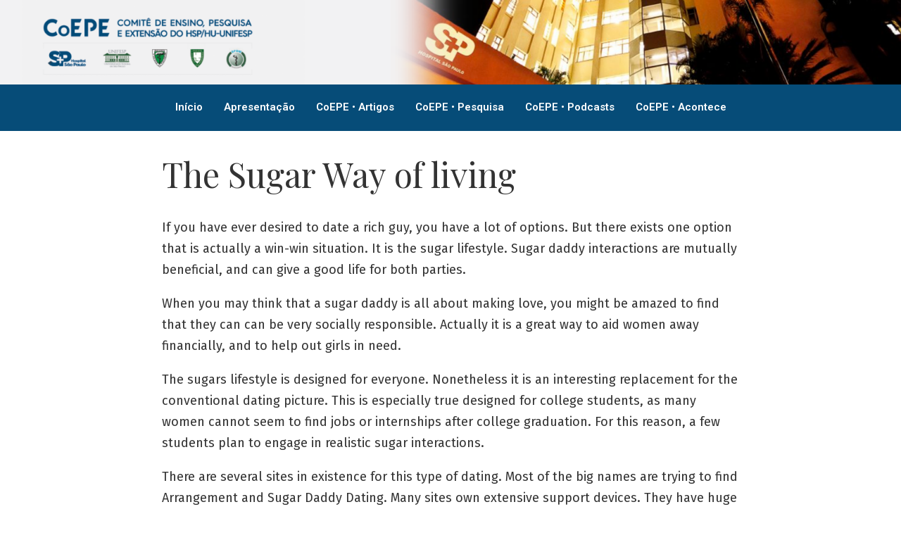

--- FILE ---
content_type: text/css
request_url: https://pesquisa.hospitalsaopaulo.org.br/wp-content/uploads/elementor/css/post-7.css?ver=1648227365
body_size: 5593
content:
.elementor-7 .elementor-element.elementor-element-029fb9a:not(.elementor-motion-effects-element-type-background), .elementor-7 .elementor-element.elementor-element-029fb9a > .elementor-motion-effects-container > .elementor-motion-effects-layer{background-color:#064C78;}.elementor-7 .elementor-element.elementor-element-029fb9a{transition:background 0.3s, border 0.3s, border-radius 0.3s, box-shadow 0.3s;}.elementor-7 .elementor-element.elementor-element-029fb9a > .elementor-background-overlay{transition:background 0.3s, border-radius 0.3s, opacity 0.3s;}.elementor-7 .elementor-element.elementor-element-94ebbcc > .elementor-element-populated{transition:background 0.3s, border 0.3s, border-radius 0.3s, box-shadow 0.3s;}.elementor-7 .elementor-element.elementor-element-94ebbcc > .elementor-element-populated > .elementor-background-overlay{transition:background 0.3s, border-radius 0.3s, opacity 0.3s;}.elementor-7 .elementor-element.elementor-element-404e43a{transition:background 0.3s, border 0.3s, border-radius 0.3s, box-shadow 0.3s;}.elementor-7 .elementor-element.elementor-element-404e43a > .elementor-background-overlay{transition:background 0.3s, border-radius 0.3s, opacity 0.3s;}.elementor-7 .elementor-element.elementor-element-225e2ef .hfe-nav-menu__toggle{margin:0 auto;}.elementor-7 .elementor-element.elementor-element-225e2ef .menu-item a.hfe-menu-item{padding-left:15px;padding-right:15px;}.elementor-7 .elementor-element.elementor-element-225e2ef .menu-item a.hfe-sub-menu-item{padding-left:calc( 15px + 20px );padding-right:15px;}.elementor-7 .elementor-element.elementor-element-225e2ef .hfe-nav-menu__layout-vertical .menu-item ul ul a.hfe-sub-menu-item{padding-left:calc( 15px + 40px );padding-right:15px;}.elementor-7 .elementor-element.elementor-element-225e2ef .hfe-nav-menu__layout-vertical .menu-item ul ul ul a.hfe-sub-menu-item{padding-left:calc( 15px + 60px );padding-right:15px;}.elementor-7 .elementor-element.elementor-element-225e2ef .hfe-nav-menu__layout-vertical .menu-item ul ul ul ul a.hfe-sub-menu-item{padding-left:calc( 15px + 80px );padding-right:15px;}.elementor-7 .elementor-element.elementor-element-225e2ef .menu-item a.hfe-menu-item, .elementor-7 .elementor-element.elementor-element-225e2ef .menu-item a.hfe-sub-menu-item{padding-top:15px;padding-bottom:15px;}.elementor-7 .elementor-element.elementor-element-225e2ef a.hfe-menu-item, .elementor-7 .elementor-element.elementor-element-225e2ef a.hfe-sub-menu-item{font-family:"Roboto", Sans-serif;font-size:15px;font-weight:600;}.elementor-7 .elementor-element.elementor-element-225e2ef .menu-item a.hfe-menu-item, .elementor-7 .elementor-element.elementor-element-225e2ef .sub-menu a.hfe-sub-menu-item{color:#FFFFFF;}.elementor-7 .elementor-element.elementor-element-225e2ef .menu-item a.hfe-menu-item:hover,
								.elementor-7 .elementor-element.elementor-element-225e2ef .sub-menu a.hfe-sub-menu-item:hover,
								.elementor-7 .elementor-element.elementor-element-225e2ef .menu-item.current-menu-item a.hfe-menu-item,
								.elementor-7 .elementor-element.elementor-element-225e2ef .menu-item a.hfe-menu-item.highlighted,
								.elementor-7 .elementor-element.elementor-element-225e2ef .menu-item a.hfe-menu-item:focus{color:#FFFFFF;}.elementor-7 .elementor-element.elementor-element-225e2ef .hfe-nav-menu-layout:not(.hfe-pointer__framed) .menu-item.parent a.hfe-menu-item:before,
								.elementor-7 .elementor-element.elementor-element-225e2ef .hfe-nav-menu-layout:not(.hfe-pointer__framed) .menu-item.parent a.hfe-menu-item:after{background-color:#FFFFFF;}.elementor-7 .elementor-element.elementor-element-225e2ef .hfe-nav-menu-layout:not(.hfe-pointer__framed) .menu-item.parent .sub-menu .hfe-has-submenu-container a:after{background-color:unset;}.elementor-7 .elementor-element.elementor-element-225e2ef .hfe-pointer__framed .menu-item.parent a.hfe-menu-item:before,
								.elementor-7 .elementor-element.elementor-element-225e2ef .hfe-pointer__framed .menu-item.parent a.hfe-menu-item:after{border-color:#FFFFFF;}.elementor-7 .elementor-element.elementor-element-225e2ef .sub-menu,
								.elementor-7 .elementor-element.elementor-element-225e2ef nav.hfe-dropdown,
								.elementor-7 .elementor-element.elementor-element-225e2ef nav.hfe-dropdown-expandible,
								.elementor-7 .elementor-element.elementor-element-225e2ef nav.hfe-dropdown .menu-item a.hfe-menu-item,
								.elementor-7 .elementor-element.elementor-element-225e2ef nav.hfe-dropdown .menu-item a.hfe-sub-menu-item{background-color:#fff;}.elementor-7 .elementor-element.elementor-element-225e2ef ul.sub-menu{width:220px;}.elementor-7 .elementor-element.elementor-element-225e2ef .sub-menu a.hfe-sub-menu-item,
						 .elementor-7 .elementor-element.elementor-element-225e2ef nav.hfe-dropdown li a.hfe-menu-item,
						 .elementor-7 .elementor-element.elementor-element-225e2ef nav.hfe-dropdown li a.hfe-sub-menu-item,
						 .elementor-7 .elementor-element.elementor-element-225e2ef nav.hfe-dropdown-expandible li a.hfe-menu-item,
						 .elementor-7 .elementor-element.elementor-element-225e2ef nav.hfe-dropdown-expandible li a.hfe-sub-menu-item{padding-top:15px;padding-bottom:15px;}.elementor-7 .elementor-element.elementor-element-225e2ef .sub-menu li.menu-item:not(:last-child), 
						.elementor-7 .elementor-element.elementor-element-225e2ef nav.hfe-dropdown li.menu-item:not(:last-child),
						.elementor-7 .elementor-element.elementor-element-225e2ef nav.hfe-dropdown-expandible li.menu-item:not(:last-child){border-bottom-style:solid;border-bottom-color:#c4c4c4;border-bottom-width:1px;}